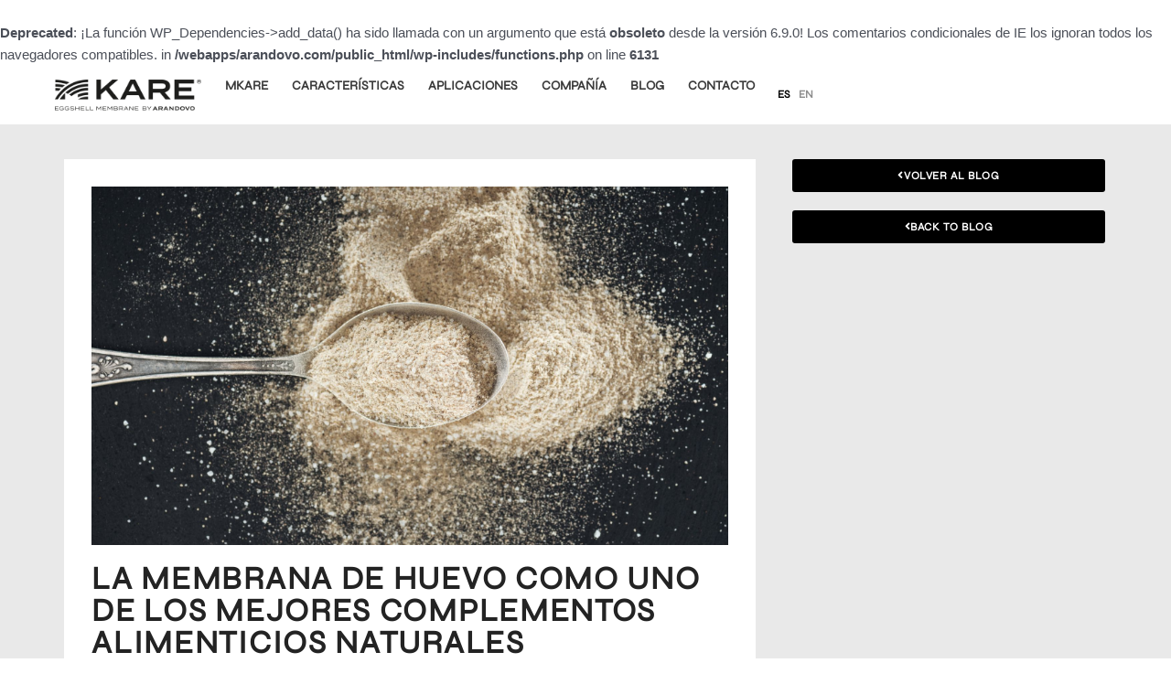

--- FILE ---
content_type: text/css
request_url: https://www.arandovo.com/wp-content/uploads/elementor/css/post-6.css?ver=1753099927
body_size: 1903
content:
.elementor-kit-6{--e-global-color-primary:#6EC1E4;--e-global-color-secondary:#54595F;--e-global-color-text:#7A7A7A;--e-global-color-accent:#61CE70;--e-global-typography-primary-font-family:"Space Grotesk";--e-global-typography-primary-font-weight:600;--e-global-typography-secondary-font-family:"Space Grotesk";--e-global-typography-secondary-font-weight:400;--e-global-typography-text-font-family:"Space Grotesk";--e-global-typography-text-font-weight:400;--e-global-typography-accent-font-family:"Space Grotesk";--e-global-typography-accent-font-weight:500;}.elementor-kit-6 e-page-transition{background-color:#FFBC7D;}.elementor-kit-6 h1{font-family:"Syne", Sans-serif;font-weight:bold;}.elementor-kit-6 h2{font-family:"Syne", Sans-serif;font-weight:bold;}.elementor-kit-6 h3{font-family:"Syne", Sans-serif;font-weight:bold;}.elementor-kit-6 h4{font-family:"Syne", Sans-serif;font-weight:bold;}.elementor-kit-6 h5{font-family:"Syne", Sans-serif;font-weight:bold;}.elementor-kit-6 h6{font-family:"Syne", Sans-serif;font-weight:bold;}.elementor-section.elementor-section-boxed > .elementor-container{max-width:1140px;}.e-con{--container-max-width:1140px;}.elementor-widget:not(:last-child){margin-block-end:20px;}.elementor-element{--widgets-spacing:20px 20px;--widgets-spacing-row:20px;--widgets-spacing-column:20px;}{}h1.entry-title{display:var(--page-title-display);}@media(max-width:1024px){.elementor-section.elementor-section-boxed > .elementor-container{max-width:1024px;}.e-con{--container-max-width:1024px;}}@media(max-width:767px){.elementor-section.elementor-section-boxed > .elementor-container{max-width:767px;}.e-con{--container-max-width:767px;}}/* Start Custom Fonts CSS */@font-face {
	font-family: 'Space Grotesk';
	font-display: auto;
	src: url('https://www.arandovo.com/wp-content/uploads/2025/07/SpaceGrotesk-VariableFont_wght.ttf') format('truetype');
}
/* End Custom Fonts CSS */

--- FILE ---
content_type: text/css
request_url: https://www.arandovo.com/wp-content/uploads/elementor/css/post-10443.css?ver=1753099928
body_size: 25155
content:
.elementor-10443 .elementor-element.elementor-element-5d38fa1:not(.elementor-motion-effects-element-type-background), .elementor-10443 .elementor-element.elementor-element-5d38fa1 > .elementor-motion-effects-container > .elementor-motion-effects-layer{background-color:#FFFFFF;}.elementor-10443 .elementor-element.elementor-element-5d38fa1{transition:background 0.3s, border 0.3s, border-radius 0.3s, box-shadow 0.3s;margin-top:0px;margin-bottom:0px;padding:15px 60px 15px 60px;z-index:9999;}.elementor-10443 .elementor-element.elementor-element-5d38fa1 > .elementor-background-overlay{transition:background 0.3s, border-radius 0.3s, opacity 0.3s;}.elementor-bc-flex-widget .elementor-10443 .elementor-element.elementor-element-ec2c963.elementor-column .elementor-widget-wrap{align-items:center;}.elementor-10443 .elementor-element.elementor-element-ec2c963.elementor-column.elementor-element[data-element_type="column"] > .elementor-widget-wrap.elementor-element-populated{align-content:center;align-items:center;}.elementor-10443 .elementor-element.elementor-element-ec2c963 > .elementor-element-populated{margin:0px 0px 0px 0px;--e-column-margin-right:0px;--e-column-margin-left:0px;padding:0px 0px 0px 0px;}.elementor-widget-image .widget-image-caption{color:var( --e-global-color-text );font-family:var( --e-global-typography-text-font-family ), Sans-serif;font-weight:var( --e-global-typography-text-font-weight );}.elementor-10443 .elementor-element.elementor-element-568eabc{width:auto;max-width:auto;text-align:left;}.elementor-10443 .elementor-element.elementor-element-568eabc img{width:160px;}.elementor-bc-flex-widget .elementor-10443 .elementor-element.elementor-element-0464617.elementor-column .elementor-widget-wrap{align-items:center;}.elementor-10443 .elementor-element.elementor-element-0464617.elementor-column.elementor-element[data-element_type="column"] > .elementor-widget-wrap.elementor-element-populated{align-content:center;align-items:center;}.elementor-10443 .elementor-element.elementor-element-0464617.elementor-column > .elementor-widget-wrap{justify-content:flex-end;}.elementor-10443 .elementor-element.elementor-element-0464617 > .elementor-element-populated{margin:0px 0px 0px 0px;--e-column-margin-right:0px;--e-column-margin-left:0px;padding:0px 0px 0px 0px;}.elementor-widget-nav-menu .elementor-nav-menu .elementor-item{font-family:var( --e-global-typography-primary-font-family ), Sans-serif;font-weight:var( --e-global-typography-primary-font-weight );}.elementor-widget-nav-menu .elementor-nav-menu--main .elementor-item{color:var( --e-global-color-text );fill:var( --e-global-color-text );}.elementor-widget-nav-menu .elementor-nav-menu--main .elementor-item:hover,
					.elementor-widget-nav-menu .elementor-nav-menu--main .elementor-item.elementor-item-active,
					.elementor-widget-nav-menu .elementor-nav-menu--main .elementor-item.highlighted,
					.elementor-widget-nav-menu .elementor-nav-menu--main .elementor-item:focus{color:var( --e-global-color-accent );fill:var( --e-global-color-accent );}.elementor-widget-nav-menu .elementor-nav-menu--main:not(.e--pointer-framed) .elementor-item:before,
					.elementor-widget-nav-menu .elementor-nav-menu--main:not(.e--pointer-framed) .elementor-item:after{background-color:var( --e-global-color-accent );}.elementor-widget-nav-menu .e--pointer-framed .elementor-item:before,
					.elementor-widget-nav-menu .e--pointer-framed .elementor-item:after{border-color:var( --e-global-color-accent );}.elementor-widget-nav-menu{--e-nav-menu-divider-color:var( --e-global-color-text );}.elementor-widget-nav-menu .elementor-nav-menu--dropdown .elementor-item, .elementor-widget-nav-menu .elementor-nav-menu--dropdown  .elementor-sub-item{font-family:var( --e-global-typography-accent-font-family ), Sans-serif;font-weight:var( --e-global-typography-accent-font-weight );}.elementor-10443 .elementor-element.elementor-element-d35255c{width:auto;max-width:auto;--e-nav-menu-horizontal-menu-item-margin:calc( 26px / 2 );}.elementor-10443 .elementor-element.elementor-element-d35255c .elementor-menu-toggle{margin-left:auto;}.elementor-10443 .elementor-element.elementor-element-d35255c .elementor-nav-menu .elementor-item{font-family:"Syne", Sans-serif;font-size:14px;font-weight:bold;text-transform:uppercase;line-height:1em;}.elementor-10443 .elementor-element.elementor-element-d35255c .elementor-nav-menu--main .elementor-item{color:var( --e-global-color-astglobalcolor1 );fill:var( --e-global-color-astglobalcolor1 );padding-left:0px;padding-right:0px;padding-top:0px;padding-bottom:0px;}.elementor-10443 .elementor-element.elementor-element-d35255c .elementor-nav-menu--main .elementor-item:hover,
					.elementor-10443 .elementor-element.elementor-element-d35255c .elementor-nav-menu--main .elementor-item.elementor-item-active,
					.elementor-10443 .elementor-element.elementor-element-d35255c .elementor-nav-menu--main .elementor-item.highlighted,
					.elementor-10443 .elementor-element.elementor-element-d35255c .elementor-nav-menu--main .elementor-item:focus{color:var( --e-global-color-text );fill:var( --e-global-color-text );}.elementor-10443 .elementor-element.elementor-element-d35255c .elementor-nav-menu--main:not(.elementor-nav-menu--layout-horizontal) .elementor-nav-menu > li:not(:last-child){margin-bottom:26px;}.elementor-widget-polylang-language-switcher .cpel-switcher__lang a{font-family:var( --e-global-typography-primary-font-family ), Sans-serif;font-weight:var( --e-global-typography-primary-font-weight );color:var( --e-global-color-text );}.elementor-widget-polylang-language-switcher .cpel-switcher__icon{color:var( --e-global-color-text );}.elementor-widget-polylang-language-switcher .cpel-switcher__lang a:hover, .elementor-widget-polylang-language-switcher .cpel-switcher__lang a:focus{font-family:var( --e-global-typography-primary-font-family ), Sans-serif;font-weight:var( --e-global-typography-primary-font-weight );color:var( --e-global-color-accent );}.elementor-widget-polylang-language-switcher .cpel-switcher__lang.cpel-switcher__lang--active a{font-family:var( --e-global-typography-primary-font-family ), Sans-serif;font-weight:var( --e-global-typography-primary-font-weight );}.elementor-10443 .elementor-element.elementor-element-16eabbe{width:auto;max-width:auto;align-self:center;}.elementor-10443 .elementor-element.elementor-element-16eabbe > .elementor-widget-container{margin:-6px 0px 0px 20px;}.elementor-10443 .elementor-element.elementor-element-16eabbe .cpel-switcher__lang a{font-family:"Syne", Sans-serif;font-size:12px;font-weight:bold;color:#8D8D8D;padding-left:0px;padding-right:0px;}.elementor-10443 .elementor-element.elementor-element-16eabbe .cpel-switcher__icon{color:#8D8D8D;}.elementor-10443 .elementor-element.elementor-element-16eabbe .cpel-switcher__lang--active a{color:#000000;}.elementor-10443 .elementor-element.elementor-element-16eabbe .cpel-switcher__nav{--cpel-switcher-space:5px;}.elementor-10443 .elementor-element.elementor-element-16eabbe .cpel-switcher__code{padding-left:5px;}.elementor-10443 .elementor-element.elementor-element-9c7a952{--display:flex;--flex-direction:row;--container-widget-width:calc( ( 1 - var( --container-widget-flex-grow ) ) * 100% );--container-widget-height:100%;--container-widget-flex-grow:1;--container-widget-align-self:stretch;--flex-wrap-mobile:wrap;--align-items:stretch;--gap:10px 10px;--row-gap:10px;--column-gap:10px;--margin-top:0px;--margin-bottom:0px;--margin-left:0px;--margin-right:0px;--padding-top:15px;--padding-bottom:15px;--padding-left:60px;--padding-right:60px;--z-index:9999;}.elementor-10443 .elementor-element.elementor-element-9c7a952:not(.elementor-motion-effects-element-type-background), .elementor-10443 .elementor-element.elementor-element-9c7a952 > .elementor-motion-effects-container > .elementor-motion-effects-layer{background-color:#FFFFFF;}.elementor-10443 .elementor-element.elementor-element-7168a04{--display:flex;--justify-content:center;--margin-top:0px;--margin-bottom:0px;--margin-left:0px;--margin-right:0px;--padding-top:0px;--padding-bottom:0px;--padding-left:0px;--padding-right:0px;}.elementor-10443 .elementor-element.elementor-element-75e5693{width:auto;max-width:auto;text-align:left;}.elementor-10443 .elementor-element.elementor-element-75e5693 img{width:160px;}.elementor-10443 .elementor-element.elementor-element-af1f215{--display:flex;--flex-direction:row;--container-widget-width:calc( ( 1 - var( --container-widget-flex-grow ) ) * 100% );--container-widget-height:100%;--container-widget-flex-grow:1;--container-widget-align-self:stretch;--flex-wrap-mobile:wrap;--justify-content:flex-end;--align-items:center;--margin-top:0px;--margin-bottom:0px;--margin-left:0px;--margin-right:0px;--padding-top:0px;--padding-bottom:0px;--padding-left:0px;--padding-right:0px;}.elementor-10443 .elementor-element.elementor-element-0c950da{width:auto;max-width:auto;--e-nav-menu-horizontal-menu-item-margin:calc( 26px / 2 );}.elementor-10443 .elementor-element.elementor-element-0c950da .elementor-menu-toggle{margin-left:auto;background-color:#FFFFFF;}.elementor-10443 .elementor-element.elementor-element-0c950da .elementor-nav-menu .elementor-item{font-family:"Syne", Sans-serif;font-size:14px;font-weight:bold;text-transform:uppercase;line-height:1em;}.elementor-10443 .elementor-element.elementor-element-0c950da .elementor-nav-menu--main .elementor-item{color:var( --e-global-color-astglobalcolor1 );fill:var( --e-global-color-astglobalcolor1 );padding-left:0px;padding-right:0px;padding-top:0px;padding-bottom:0px;}.elementor-10443 .elementor-element.elementor-element-0c950da .elementor-nav-menu--main .elementor-item:hover,
					.elementor-10443 .elementor-element.elementor-element-0c950da .elementor-nav-menu--main .elementor-item.elementor-item-active,
					.elementor-10443 .elementor-element.elementor-element-0c950da .elementor-nav-menu--main .elementor-item.highlighted,
					.elementor-10443 .elementor-element.elementor-element-0c950da .elementor-nav-menu--main .elementor-item:focus{color:var( --e-global-color-text );fill:var( --e-global-color-text );}.elementor-10443 .elementor-element.elementor-element-0c950da .elementor-nav-menu--main:not(.elementor-nav-menu--layout-horizontal) .elementor-nav-menu > li:not(:last-child){margin-bottom:26px;}.elementor-10443 .elementor-element.elementor-element-2b90111{width:auto;max-width:auto;align-self:center;}.elementor-10443 .elementor-element.elementor-element-2b90111 > .elementor-widget-container{margin:-6px 0px 0px 20px;}.elementor-10443 .elementor-element.elementor-element-2b90111 .cpel-switcher__lang a{font-family:"Syne", Sans-serif;font-size:12px;font-weight:bold;color:#8D8D8D;padding-left:0px;padding-right:0px;}.elementor-10443 .elementor-element.elementor-element-2b90111 .cpel-switcher__icon{color:#8D8D8D;}.elementor-10443 .elementor-element.elementor-element-2b90111 .cpel-switcher__lang--active a{color:#000000;}.elementor-10443 .elementor-element.elementor-element-2b90111 .cpel-switcher__nav{--cpel-switcher-space:5px;}.elementor-10443 .elementor-element.elementor-element-2b90111 .cpel-switcher__code{padding-left:5px;}.elementor-10443 .elementor-element.elementor-element-3554e80:not(.elementor-motion-effects-element-type-background), .elementor-10443 .elementor-element.elementor-element-3554e80 > .elementor-motion-effects-container > .elementor-motion-effects-layer{background-color:#FFFFFF;}.elementor-10443 .elementor-element.elementor-element-3554e80{transition:background 0.3s, border 0.3s, border-radius 0.3s, box-shadow 0.3s;margin-top:0px;margin-bottom:0px;padding:15px 60px 15px 60px;z-index:9999;}.elementor-10443 .elementor-element.elementor-element-3554e80 > .elementor-background-overlay{transition:background 0.3s, border-radius 0.3s, opacity 0.3s;}.elementor-bc-flex-widget .elementor-10443 .elementor-element.elementor-element-9c7facc.elementor-column .elementor-widget-wrap{align-items:center;}.elementor-10443 .elementor-element.elementor-element-9c7facc.elementor-column.elementor-element[data-element_type="column"] > .elementor-widget-wrap.elementor-element-populated{align-content:center;align-items:center;}.elementor-10443 .elementor-element.elementor-element-9c7facc > .elementor-element-populated{margin:0px 0px 0px 0px;--e-column-margin-right:0px;--e-column-margin-left:0px;padding:0px 0px 0px 0px;}.elementor-10443 .elementor-element.elementor-element-7c05fab{width:auto;max-width:auto;text-align:left;}.elementor-10443 .elementor-element.elementor-element-7c05fab img{width:160px;}.elementor-bc-flex-widget .elementor-10443 .elementor-element.elementor-element-abbde17.elementor-column .elementor-widget-wrap{align-items:center;}.elementor-10443 .elementor-element.elementor-element-abbde17.elementor-column.elementor-element[data-element_type="column"] > .elementor-widget-wrap.elementor-element-populated{align-content:center;align-items:center;}.elementor-10443 .elementor-element.elementor-element-abbde17.elementor-column > .elementor-widget-wrap{justify-content:flex-end;}.elementor-10443 .elementor-element.elementor-element-abbde17 > .elementor-element-populated{margin:0px 0px 0px 0px;--e-column-margin-right:0px;--e-column-margin-left:0px;padding:0px 0px 0px 0px;}.elementor-10443 .elementor-element.elementor-element-8759595{width:auto;max-width:auto;align-self:center;}.elementor-10443 .elementor-element.elementor-element-8759595 > .elementor-widget-container{margin:0px 20px 0px 0px;}.elementor-10443 .elementor-element.elementor-element-8759595 .cpel-switcher__lang a{font-family:"Geogrotesque", Sans-serif;font-size:12px;font-weight:600;color:#8D8D8D;padding-left:0px;padding-right:0px;}.elementor-10443 .elementor-element.elementor-element-8759595 .cpel-switcher__icon{color:#8D8D8D;}.elementor-10443 .elementor-element.elementor-element-8759595 .cpel-switcher__lang--active a{color:#000000;}.elementor-10443 .elementor-element.elementor-element-8759595 .cpel-switcher__nav{--cpel-switcher-space:5px;}.elementor-10443 .elementor-element.elementor-element-8759595 .cpel-switcher__code{padding-left:5px;}.elementor-10443 .elementor-element.elementor-element-6b92b05{width:auto;max-width:auto;--nav-menu-icon-size:30px;}.elementor-10443 .elementor-element.elementor-element-6b92b05 .elementor-menu-toggle{margin-left:auto;background-color:#FFFFFF00;}.elementor-10443 .elementor-element.elementor-element-6b92b05 .elementor-nav-menu--dropdown a, .elementor-10443 .elementor-element.elementor-element-6b92b05 .elementor-menu-toggle{color:#000000;fill:#000000;}.elementor-10443 .elementor-element.elementor-element-6b92b05 .elementor-nav-menu--dropdown{background-color:#FFFFFF;}.elementor-10443 .elementor-element.elementor-element-6b92b05 .elementor-nav-menu--dropdown a:hover,
					.elementor-10443 .elementor-element.elementor-element-6b92b05 .elementor-nav-menu--dropdown a:focus,
					.elementor-10443 .elementor-element.elementor-element-6b92b05 .elementor-nav-menu--dropdown a.elementor-item-active,
					.elementor-10443 .elementor-element.elementor-element-6b92b05 .elementor-nav-menu--dropdown a.highlighted,
					.elementor-10443 .elementor-element.elementor-element-6b92b05 .elementor-menu-toggle:hover,
					.elementor-10443 .elementor-element.elementor-element-6b92b05 .elementor-menu-toggle:focus{color:#FFFFFF;}.elementor-10443 .elementor-element.elementor-element-6b92b05 .elementor-nav-menu--dropdown a:hover,
					.elementor-10443 .elementor-element.elementor-element-6b92b05 .elementor-nav-menu--dropdown a:focus,
					.elementor-10443 .elementor-element.elementor-element-6b92b05 .elementor-nav-menu--dropdown a.elementor-item-active,
					.elementor-10443 .elementor-element.elementor-element-6b92b05 .elementor-nav-menu--dropdown a.highlighted{background-color:#000000;}.elementor-10443 .elementor-element.elementor-element-6b92b05 .elementor-nav-menu--dropdown a.elementor-item-active{color:#000000;}.elementor-10443 .elementor-element.elementor-element-6b92b05 .elementor-nav-menu--dropdown .elementor-item, .elementor-10443 .elementor-element.elementor-element-6b92b05 .elementor-nav-menu--dropdown  .elementor-sub-item{font-family:"Syne", Sans-serif;font-size:12px;font-weight:normal;text-transform:uppercase;}.elementor-10443 .elementor-element.elementor-element-6b92b05 .elementor-nav-menu--dropdown a{padding-top:10px;padding-bottom:10px;}.elementor-10443 .elementor-element.elementor-element-6b92b05 .elementor-nav-menu--dropdown li:not(:last-child){border-style:solid;border-color:#E9E9E9;border-bottom-width:1px;}.elementor-10443 .elementor-element.elementor-element-6b92b05 div.elementor-menu-toggle{color:#000000;}.elementor-10443 .elementor-element.elementor-element-6b92b05 div.elementor-menu-toggle svg{fill:#000000;}.elementor-10443 .elementor-element.elementor-element-6b92b05 div.elementor-menu-toggle:hover, .elementor-10443 .elementor-element.elementor-element-6b92b05 div.elementor-menu-toggle:focus{color:#000000;}.elementor-10443 .elementor-element.elementor-element-6b92b05 div.elementor-menu-toggle:hover svg, .elementor-10443 .elementor-element.elementor-element-6b92b05 div.elementor-menu-toggle:focus svg{fill:#000000;}.elementor-10443 .elementor-element.elementor-element-892be83{width:auto;max-width:auto;--nav-menu-icon-size:30px;}.elementor-10443 .elementor-element.elementor-element-892be83 .elementor-menu-toggle{margin-left:auto;background-color:#FFFFFF00;}.elementor-10443 .elementor-element.elementor-element-892be83 .elementor-nav-menu--dropdown a, .elementor-10443 .elementor-element.elementor-element-892be83 .elementor-menu-toggle{color:#000000;fill:#000000;}.elementor-10443 .elementor-element.elementor-element-892be83 .elementor-nav-menu--dropdown{background-color:#FFFFFF;}.elementor-10443 .elementor-element.elementor-element-892be83 .elementor-nav-menu--dropdown a:hover,
					.elementor-10443 .elementor-element.elementor-element-892be83 .elementor-nav-menu--dropdown a:focus,
					.elementor-10443 .elementor-element.elementor-element-892be83 .elementor-nav-menu--dropdown a.elementor-item-active,
					.elementor-10443 .elementor-element.elementor-element-892be83 .elementor-nav-menu--dropdown a.highlighted,
					.elementor-10443 .elementor-element.elementor-element-892be83 .elementor-menu-toggle:hover,
					.elementor-10443 .elementor-element.elementor-element-892be83 .elementor-menu-toggle:focus{color:#FFFFFF;}.elementor-10443 .elementor-element.elementor-element-892be83 .elementor-nav-menu--dropdown a:hover,
					.elementor-10443 .elementor-element.elementor-element-892be83 .elementor-nav-menu--dropdown a:focus,
					.elementor-10443 .elementor-element.elementor-element-892be83 .elementor-nav-menu--dropdown a.elementor-item-active,
					.elementor-10443 .elementor-element.elementor-element-892be83 .elementor-nav-menu--dropdown a.highlighted{background-color:#000000;}.elementor-10443 .elementor-element.elementor-element-892be83 .elementor-nav-menu--dropdown a.elementor-item-active{color:#000000;}.elementor-10443 .elementor-element.elementor-element-892be83 .elementor-nav-menu--dropdown .elementor-item, .elementor-10443 .elementor-element.elementor-element-892be83 .elementor-nav-menu--dropdown  .elementor-sub-item{font-family:"Syne", Sans-serif;font-size:12px;font-weight:normal;text-transform:uppercase;}.elementor-10443 .elementor-element.elementor-element-892be83 .elementor-nav-menu--dropdown a{padding-top:10px;padding-bottom:10px;}.elementor-10443 .elementor-element.elementor-element-892be83 .elementor-nav-menu--dropdown li:not(:last-child){border-style:solid;border-color:#E9E9E9;border-bottom-width:1px;}.elementor-10443 .elementor-element.elementor-element-892be83 div.elementor-menu-toggle{color:#000000;}.elementor-10443 .elementor-element.elementor-element-892be83 div.elementor-menu-toggle svg{fill:#000000;}.elementor-10443 .elementor-element.elementor-element-892be83 div.elementor-menu-toggle:hover, .elementor-10443 .elementor-element.elementor-element-892be83 div.elementor-menu-toggle:focus{color:#000000;}.elementor-10443 .elementor-element.elementor-element-892be83 div.elementor-menu-toggle:hover svg, .elementor-10443 .elementor-element.elementor-element-892be83 div.elementor-menu-toggle:focus svg{fill:#000000;}.elementor-theme-builder-content-area{height:400px;}.elementor-location-header:before, .elementor-location-footer:before{content:"";display:table;clear:both;}@media(min-width:768px){.elementor-10443 .elementor-element.elementor-element-ec2c963{width:16%;}.elementor-10443 .elementor-element.elementor-element-0464617{width:84%;}.elementor-10443 .elementor-element.elementor-element-7168a04{--width:16%;}.elementor-10443 .elementor-element.elementor-element-af1f215{--width:84%;}.elementor-10443 .elementor-element.elementor-element-9c7facc{width:15.971%;}.elementor-10443 .elementor-element.elementor-element-abbde17{width:84.029%;}}@media(max-width:1024px){.elementor-10443 .elementor-element.elementor-element-5d38fa1{padding:15px 30px 15px 30px;}.elementor-10443 .elementor-element.elementor-element-16eabbe > .elementor-widget-container{margin:0px 0px 0px 20px;}.elementor-10443 .elementor-element.elementor-element-9c7a952{--padding-top:15px;--padding-bottom:15px;--padding-left:30px;--padding-right:30px;}.elementor-10443 .elementor-element.elementor-element-2b90111 > .elementor-widget-container{margin:0px 0px 0px 20px;}.elementor-10443 .elementor-element.elementor-element-3554e80{padding:15px 30px 6px 30px;}}@media(max-width:767px){.elementor-10443 .elementor-element.elementor-element-5d38fa1{padding:6px 20px 6px 20px;}.elementor-10443 .elementor-element.elementor-element-ec2c963{width:60%;}.elementor-10443 .elementor-element.elementor-element-568eabc img{width:150px;}.elementor-10443 .elementor-element.elementor-element-0464617{width:40%;}.elementor-10443 .elementor-element.elementor-element-9c7a952{--justify-content:space-between;--align-items:center;--container-widget-width:calc( ( 1 - var( --container-widget-flex-grow ) ) * 100% );--margin-top:0px;--margin-bottom:0px;--margin-left:0px;--margin-right:0px;--padding-top:6px;--padding-bottom:6px;--padding-left:20px;--padding-right:20px;}.elementor-10443 .elementor-element.elementor-element-7168a04{--width:50%;}.elementor-10443 .elementor-element.elementor-element-75e5693 img{width:150px;}.elementor-10443 .elementor-element.elementor-element-af1f215{--width:46%;--justify-content:flex-end;--gap:0px 0px;--row-gap:0px;--column-gap:0px;}.elementor-10443 .elementor-element.elementor-element-0c950da .elementor-nav-menu--main > .elementor-nav-menu > li > .elementor-nav-menu--dropdown, .elementor-10443 .elementor-element.elementor-element-0c950da .elementor-nav-menu__container.elementor-nav-menu--dropdown{margin-top:5px !important;}.elementor-10443 .elementor-element.elementor-element-2b90111 > .elementor-widget-container{margin:0px 20px 0px 0px;padding:0px 0px 0px 0px;}.elementor-10443 .elementor-element.elementor-element-2b90111.elementor-element{--order:-99999 /* order start hack */;}.elementor-10443 .elementor-element.elementor-element-3554e80{padding:6px 20px 6px 20px;}.elementor-10443 .elementor-element.elementor-element-9c7facc{width:50%;}.elementor-10443 .elementor-element.elementor-element-7c05fab img{width:150px;}.elementor-10443 .elementor-element.elementor-element-abbde17{width:50%;}.elementor-10443 .elementor-element.elementor-element-6b92b05 .elementor-nav-menu--dropdown .elementor-item, .elementor-10443 .elementor-element.elementor-element-6b92b05 .elementor-nav-menu--dropdown  .elementor-sub-item{font-size:15px;letter-spacing:1.6px;}.elementor-10443 .elementor-element.elementor-element-6b92b05 .elementor-nav-menu--dropdown a{padding-top:15px;padding-bottom:15px;}.elementor-10443 .elementor-element.elementor-element-6b92b05 .elementor-nav-menu--main > .elementor-nav-menu > li > .elementor-nav-menu--dropdown, .elementor-10443 .elementor-element.elementor-element-6b92b05 .elementor-nav-menu__container.elementor-nav-menu--dropdown{margin-top:6px !important;}.elementor-10443 .elementor-element.elementor-element-892be83 .elementor-nav-menu--dropdown .elementor-item, .elementor-10443 .elementor-element.elementor-element-892be83 .elementor-nav-menu--dropdown  .elementor-sub-item{font-size:15px;letter-spacing:1.6px;}.elementor-10443 .elementor-element.elementor-element-892be83 .elementor-nav-menu--dropdown a{padding-top:15px;padding-bottom:15px;}.elementor-10443 .elementor-element.elementor-element-892be83 .elementor-nav-menu--main > .elementor-nav-menu > li > .elementor-nav-menu--dropdown, .elementor-10443 .elementor-element.elementor-element-892be83 .elementor-nav-menu__container.elementor-nav-menu--dropdown{margin-top:6px !important;}}/* Start custom CSS for section, class: .elementor-element-3554e80 */.elementor-10443 .elementor-element.elementor-element-3554e80.elementor-sticky--effects{ background-color: rgba(255,255,255,1) !important } 

 .elementor-10443 .elementor-element.elementor-element-3554e80{ transition: background-color 0.5s ease !important; }

 .elementor-10443 .elementor-element.elementor-element-3554e80 > .elementor-container{ transition: min-height 0.5s ease !important; }/* End custom CSS */

--- FILE ---
content_type: text/css
request_url: https://www.arandovo.com/wp-content/uploads/elementor/css/post-2468.css?ver=1753099928
body_size: 9023
content:
.elementor-2468 .elementor-element.elementor-element-4055346:not(.elementor-motion-effects-element-type-background), .elementor-2468 .elementor-element.elementor-element-4055346 > .elementor-motion-effects-container > .elementor-motion-effects-layer{background-color:#000000;}.elementor-2468 .elementor-element.elementor-element-4055346{transition:background 0.3s, border 0.3s, border-radius 0.3s, box-shadow 0.3s;margin-top:0%;margin-bottom:0%;padding:2% 10% 2% 10%;}.elementor-2468 .elementor-element.elementor-element-4055346 > .elementor-background-overlay{transition:background 0.3s, border-radius 0.3s, opacity 0.3s;}.elementor-bc-flex-widget .elementor-2468 .elementor-element.elementor-element-14e6345.elementor-column .elementor-widget-wrap{align-items:center;}.elementor-2468 .elementor-element.elementor-element-14e6345.elementor-column.elementor-element[data-element_type="column"] > .elementor-widget-wrap.elementor-element-populated{align-content:center;align-items:center;}.elementor-2468 .elementor-element.elementor-element-14e6345.elementor-column > .elementor-widget-wrap{justify-content:flex-start;}.elementor-widget-image .widget-image-caption{color:var( --e-global-color-text );font-family:var( --e-global-typography-text-font-family ), Sans-serif;font-weight:var( --e-global-typography-text-font-weight );}.elementor-2468 .elementor-element.elementor-element-200cdc7{text-align:center;}.elementor-2468 .elementor-element.elementor-element-200cdc7 img{width:200px;}.elementor-bc-flex-widget .elementor-2468 .elementor-element.elementor-element-30cb28c.elementor-column .elementor-widget-wrap{align-items:center;}.elementor-2468 .elementor-element.elementor-element-30cb28c.elementor-column.elementor-element[data-element_type="column"] > .elementor-widget-wrap.elementor-element-populated{align-content:center;align-items:center;}.elementor-2468 .elementor-element.elementor-element-f2eca6a{--grid-template-columns:repeat(0, auto);--icon-size:16px;--grid-column-gap:22px;--grid-row-gap:0px;}.elementor-2468 .elementor-element.elementor-element-f2eca6a .elementor-widget-container{text-align:center;}.elementor-2468 .elementor-element.elementor-element-f2eca6a .elementor-social-icon{background-color:rgba(255,255,255,0);--icon-padding:0em;}.elementor-2468 .elementor-element.elementor-element-f2eca6a .elementor-social-icon i{color:rgba(255,255,255,0.32);}.elementor-2468 .elementor-element.elementor-element-f2eca6a .elementor-social-icon svg{fill:rgba(255,255,255,0.32);}.elementor-2468 .elementor-element.elementor-element-f2eca6a .elementor-social-icon:hover{background-color:rgba(255,255,255,0);}.elementor-2468 .elementor-element.elementor-element-f2eca6a .elementor-social-icon:hover i{color:#A1112C;}.elementor-2468 .elementor-element.elementor-element-f2eca6a .elementor-social-icon:hover svg{fill:#A1112C;}.elementor-bc-flex-widget .elementor-2468 .elementor-element.elementor-element-e179358.elementor-column .elementor-widget-wrap{align-items:center;}.elementor-2468 .elementor-element.elementor-element-e179358.elementor-column.elementor-element[data-element_type="column"] > .elementor-widget-wrap.elementor-element-populated{align-content:center;align-items:center;}.elementor-2468 .elementor-element.elementor-element-e179358.elementor-column > .elementor-widget-wrap{justify-content:flex-end;}.elementor-2468 .elementor-element.elementor-element-cfbb99c{text-align:center;}.elementor-2468 .elementor-element.elementor-element-cfbb99c img{width:150px;}.elementor-2468 .elementor-element.elementor-element-96e6a73 > .elementor-container > .elementor-column > .elementor-widget-wrap{align-content:center;align-items:center;}.elementor-2468 .elementor-element.elementor-element-96e6a73:not(.elementor-motion-effects-element-type-background), .elementor-2468 .elementor-element.elementor-element-96e6a73 > .elementor-motion-effects-container > .elementor-motion-effects-layer{background-color:#2d2d2d;}.elementor-2468 .elementor-element.elementor-element-96e6a73{transition:background 0.3s, border 0.3s, border-radius 0.3s, box-shadow 0.3s;margin-top:0%;margin-bottom:0%;padding:1% 0% 1% 0%;}.elementor-2468 .elementor-element.elementor-element-96e6a73 > .elementor-background-overlay{transition:background 0.3s, border-radius 0.3s, opacity 0.3s;}.elementor-widget-icon-list .elementor-icon-list-item:not(:last-child):after{border-color:var( --e-global-color-text );}.elementor-widget-icon-list .elementor-icon-list-icon i{color:var( --e-global-color-primary );}.elementor-widget-icon-list .elementor-icon-list-icon svg{fill:var( --e-global-color-primary );}.elementor-widget-icon-list .elementor-icon-list-item > .elementor-icon-list-text, .elementor-widget-icon-list .elementor-icon-list-item > a{font-family:var( --e-global-typography-text-font-family ), Sans-serif;font-weight:var( --e-global-typography-text-font-weight );}.elementor-widget-icon-list .elementor-icon-list-text{color:var( --e-global-color-secondary );}.elementor-2468 .elementor-element.elementor-element-213447b .elementor-icon-list-item:not(:last-child):after{content:"";border-color:#000000;}.elementor-2468 .elementor-element.elementor-element-213447b .elementor-icon-list-items:not(.elementor-inline-items) .elementor-icon-list-item:not(:last-child):after{border-top-style:solid;border-top-width:1px;}.elementor-2468 .elementor-element.elementor-element-213447b .elementor-icon-list-items.elementor-inline-items .elementor-icon-list-item:not(:last-child):after{border-left-style:solid;}.elementor-2468 .elementor-element.elementor-element-213447b .elementor-inline-items .elementor-icon-list-item:not(:last-child):after{border-left-width:1px;}.elementor-2468 .elementor-element.elementor-element-213447b .elementor-icon-list-icon i{transition:color 0.3s;}.elementor-2468 .elementor-element.elementor-element-213447b .elementor-icon-list-icon svg{transition:fill 0.3s;}.elementor-2468 .elementor-element.elementor-element-213447b{--e-icon-list-icon-size:14px;--icon-vertical-offset:0px;}.elementor-2468 .elementor-element.elementor-element-213447b .elementor-icon-list-item > .elementor-icon-list-text, .elementor-2468 .elementor-element.elementor-element-213447b .elementor-icon-list-item > a{font-family:"Space Grotesk", Sans-serif;font-size:13px;font-weight:400;letter-spacing:1px;}.elementor-2468 .elementor-element.elementor-element-213447b .elementor-icon-list-text{color:#E0E0E0;transition:color 0.3s;}.elementor-theme-builder-content-area{height:400px;}.elementor-location-header:before, .elementor-location-footer:before{content:"";display:table;clear:both;}@media(max-width:1024px){.elementor-2468 .elementor-element.elementor-element-96e6a73{padding:10px 20px 10px 20px;}}@media(min-width:768px){.elementor-2468 .elementor-element.elementor-element-14e6345{width:40%;}.elementor-2468 .elementor-element.elementor-element-30cb28c{width:20%;}.elementor-2468 .elementor-element.elementor-element-e179358{width:39.332%;}}@media(max-width:1024px) and (min-width:768px){.elementor-2468 .elementor-element.elementor-element-14e6345{width:40%;}.elementor-2468 .elementor-element.elementor-element-30cb28c{width:20%;}.elementor-2468 .elementor-element.elementor-element-e179358{width:40%;}}@media(max-width:767px){.elementor-2468 .elementor-element.elementor-element-4055346{padding:5% 5% 5% 5%;}.elementor-2468 .elementor-element.elementor-element-14e6345{width:100%;}.elementor-bc-flex-widget .elementor-2468 .elementor-element.elementor-element-14e6345.elementor-column .elementor-widget-wrap{align-items:center;}.elementor-2468 .elementor-element.elementor-element-14e6345.elementor-column.elementor-element[data-element_type="column"] > .elementor-widget-wrap.elementor-element-populated{align-content:center;align-items:center;}.elementor-2468 .elementor-element.elementor-element-14e6345.elementor-column > .elementor-widget-wrap{justify-content:center;}.elementor-2468 .elementor-element.elementor-element-14e6345 > .elementor-element-populated{margin:0px 0px 0px 0px;--e-column-margin-right:0px;--e-column-margin-left:0px;padding:0px 0px 0px 0px;}.elementor-2468 .elementor-element.elementor-element-200cdc7 > .elementor-widget-container{margin:0px 0px 0px 0px;padding:0px 0px 0px 0px;}.elementor-2468 .elementor-element.elementor-element-200cdc7{text-align:center;}.elementor-2468 .elementor-element.elementor-element-200cdc7 img{width:200px;}.elementor-2468 .elementor-element.elementor-element-30cb28c{width:100%;}.elementor-2468 .elementor-element.elementor-element-f2eca6a .elementor-widget-container{text-align:center;}.elementor-2468 .elementor-element.elementor-element-f2eca6a > .elementor-widget-container{padding:20px 0px 20px 0px;}.elementor-2468 .elementor-element.elementor-element-f2eca6a{--icon-size:20px;}.elementor-2468 .elementor-element.elementor-element-e179358{width:100%;}.elementor-2468 .elementor-element.elementor-element-e179358.elementor-column > .elementor-widget-wrap{justify-content:center;}.elementor-2468 .elementor-element.elementor-element-cfbb99c{text-align:center;}}

--- FILE ---
content_type: text/css
request_url: https://www.arandovo.com/wp-content/uploads/elementor/css/post-2533.css?ver=1753101055
body_size: 9156
content:
.elementor-2533 .elementor-element.elementor-element-d5292ef:not(.elementor-motion-effects-element-type-background), .elementor-2533 .elementor-element.elementor-element-d5292ef > .elementor-motion-effects-container > .elementor-motion-effects-layer{background-color:#E9E9E9;}.elementor-2533 .elementor-element.elementor-element-d5292ef{transition:background 0.3s, border 0.3s, border-radius 0.3s, box-shadow 0.3s;padding:3% 3% 0% 3%;}.elementor-2533 .elementor-element.elementor-element-d5292ef > .elementor-background-overlay{transition:background 0.3s, border-radius 0.3s, opacity 0.3s;}.elementor-2533 .elementor-element.elementor-element-0b7edb8 > .elementor-element-populated{padding:0% 5% 10% 0%;}.elementor-2533 .elementor-element.elementor-element-49f464c:not(.elementor-motion-effects-element-type-background), .elementor-2533 .elementor-element.elementor-element-49f464c > .elementor-motion-effects-container > .elementor-motion-effects-layer{background-color:#FFFFFF;}.elementor-2533 .elementor-element.elementor-element-49f464c{transition:background 0.3s, border 0.3s, border-radius 0.3s, box-shadow 0.3s;}.elementor-2533 .elementor-element.elementor-element-49f464c > .elementor-background-overlay{transition:background 0.3s, border-radius 0.3s, opacity 0.3s;}.elementor-2533 .elementor-element.elementor-element-57cb97f > .elementor-element-populated{padding:4% 4% 4% 4%;}.elementor-widget-theme-post-featured-image .widget-image-caption{color:var( --e-global-color-text );font-family:var( --e-global-typography-text-font-family ), Sans-serif;font-weight:var( --e-global-typography-text-font-weight );}.elementor-2533 .elementor-element.elementor-element-6e74b56{text-align:left;}.elementor-2533 .elementor-element.elementor-element-6e74b56 img{width:100%;}.elementor-widget-theme-post-title .elementor-heading-title{font-family:var( --e-global-typography-primary-font-family ), Sans-serif;font-weight:var( --e-global-typography-primary-font-weight );color:var( --e-global-color-primary );}.elementor-2533 .elementor-element.elementor-element-5a9aed9 .elementor-heading-title{font-family:"Syne", Sans-serif;font-size:35px;font-weight:bold;text-transform:uppercase;line-height:1em;letter-spacing:1.7px;color:#232323;}.elementor-widget-post-info .elementor-icon-list-item:not(:last-child):after{border-color:var( --e-global-color-text );}.elementor-widget-post-info .elementor-icon-list-icon i{color:var( --e-global-color-primary );}.elementor-widget-post-info .elementor-icon-list-icon svg{fill:var( --e-global-color-primary );}.elementor-widget-post-info .elementor-icon-list-text, .elementor-widget-post-info .elementor-icon-list-text a{color:var( --e-global-color-secondary );}.elementor-widget-post-info .elementor-icon-list-item{font-family:var( --e-global-typography-text-font-family ), Sans-serif;font-weight:var( --e-global-typography-text-font-weight );}.elementor-2533 .elementor-element.elementor-element-a3c2c26 .elementor-icon-list-icon i{color:#FFA000;font-size:14px;}.elementor-2533 .elementor-element.elementor-element-a3c2c26 .elementor-icon-list-icon svg{fill:#FFA000;--e-icon-list-icon-size:14px;}.elementor-2533 .elementor-element.elementor-element-a3c2c26 .elementor-icon-list-icon{width:14px;}.elementor-2533 .elementor-element.elementor-element-a3c2c26 .elementor-icon-list-item{font-family:"Syne", Sans-serif;font-size:12px;font-weight:bold;text-transform:uppercase;word-spacing:4px;}.elementor-2533 .elementor-element.elementor-element-d1dff9b .elementor-icon-list-icon i{color:#FFA000;font-size:14px;}.elementor-2533 .elementor-element.elementor-element-d1dff9b .elementor-icon-list-icon svg{fill:#FFA000;--e-icon-list-icon-size:14px;}.elementor-2533 .elementor-element.elementor-element-d1dff9b .elementor-icon-list-icon{width:14px;}.elementor-2533 .elementor-element.elementor-element-d1dff9b .elementor-icon-list-item{font-family:"Syne", Sans-serif;font-size:12px;font-weight:bold;text-transform:uppercase;word-spacing:4px;}.elementor-2533 .elementor-element.elementor-element-8b1bee8 .elementor-icon-list-icon i{color:#FFA000;font-size:14px;}.elementor-2533 .elementor-element.elementor-element-8b1bee8 .elementor-icon-list-icon svg{fill:#FFA000;--e-icon-list-icon-size:14px;}.elementor-2533 .elementor-element.elementor-element-8b1bee8 .elementor-icon-list-icon{width:14px;}.elementor-2533 .elementor-element.elementor-element-8b1bee8 .elementor-icon-list-item{font-family:"Syne", Sans-serif;font-size:12px;font-weight:bold;text-transform:uppercase;word-spacing:4px;}.elementor-widget-theme-post-content{color:var( --e-global-color-text );font-family:var( --e-global-typography-text-font-family ), Sans-serif;font-weight:var( --e-global-typography-text-font-weight );}.elementor-2533 .elementor-element.elementor-element-19b1248 > .elementor-widget-container{margin:0px 0px 40px 0px;}.elementor-widget-post-navigation span.post-navigation__prev--label{color:var( --e-global-color-text );}.elementor-widget-post-navigation span.post-navigation__next--label{color:var( --e-global-color-text );}.elementor-widget-post-navigation span.post-navigation__prev--label, .elementor-widget-post-navigation span.post-navigation__next--label{font-family:var( --e-global-typography-secondary-font-family ), Sans-serif;font-weight:var( --e-global-typography-secondary-font-weight );}.elementor-widget-post-navigation span.post-navigation__prev--title, .elementor-widget-post-navigation span.post-navigation__next--title{color:var( --e-global-color-secondary );font-family:var( --e-global-typography-secondary-font-family ), Sans-serif;font-weight:var( --e-global-typography-secondary-font-weight );}.elementor-2533 .elementor-element.elementor-element-14f1d15 > .elementor-widget-container{margin:30px 0px 0px 0px;}.elementor-2533 .elementor-element.elementor-element-14f1d15 span.post-navigation__prev--label, .elementor-2533 .elementor-element.elementor-element-14f1d15 span.post-navigation__next--label{font-family:"Syne", Sans-serif;font-weight:bold;}.elementor-2533 .elementor-element.elementor-element-14f1d15 span.post-navigation__prev--title, .elementor-2533 .elementor-element.elementor-element-14f1d15 span.post-navigation__next--title{color:#C0C0C0;font-family:"Geogrotesque", Sans-serif;font-weight:700;}.elementor-2533 .elementor-element.elementor-element-14f1d15 .post-navigation__arrow-wrapper{color:#FF8C00;fill:#FF8C00;}.elementor-2533 .elementor-element.elementor-element-14f1d15 .elementor-post-navigation__separator{background-color:#797979;width:1px;}.elementor-2533 .elementor-element.elementor-element-14f1d15 .elementor-post-navigation{color:#797979;border-block-width:1px;}.elementor-2533 .elementor-element.elementor-element-14f1d15 .elementor-post-navigation__next.elementor-post-navigation__link{width:calc(50% - (1px / 2));}.elementor-2533 .elementor-element.elementor-element-14f1d15 .elementor-post-navigation__prev.elementor-post-navigation__link{width:calc(50% - (1px / 2));}.elementor-2533 .elementor-element.elementor-element-a1c4626 > .elementor-element-populated{margin:0px 0px 0px 0px;--e-column-margin-right:0px;--e-column-margin-left:0px;padding:0px 0px 0px 0px;}.elementor-widget-button .elementor-button{background-color:var( --e-global-color-accent );font-family:var( --e-global-typography-accent-font-family ), Sans-serif;font-weight:var( --e-global-typography-accent-font-weight );}.elementor-2533 .elementor-element.elementor-element-96ec78f .elementor-button{background-color:#000000;font-family:"Syne", Sans-serif;font-size:12px;font-weight:bold;letter-spacing:0.6px;}.elementor-2533 .elementor-element.elementor-element-96ec78f .elementor-button-content-wrapper{flex-direction:row;}.elementor-2533 .elementor-element.elementor-element-b87d3f3 .elementor-button{background-color:#000000;font-family:"Syne", Sans-serif;font-size:12px;font-weight:bold;letter-spacing:0.6px;}.elementor-2533 .elementor-element.elementor-element-b87d3f3 .elementor-button-content-wrapper{flex-direction:row;}.elementor-widget-image .widget-image-caption{color:var( --e-global-color-text );font-family:var( --e-global-typography-text-font-family ), Sans-serif;font-weight:var( --e-global-typography-text-font-weight );}@media(max-width:1024px){.elementor-2533 .elementor-element.elementor-element-5a9aed9 .elementor-heading-title{font-size:26px;}}@media(max-width:767px){.elementor-2533 .elementor-element.elementor-element-d5292ef{padding:4% 4% 0% 4%;}.elementor-2533 .elementor-element.elementor-element-0b7edb8 > .elementor-element-populated{padding:0% 0% 10% 0%;}.elementor-2533 .elementor-element.elementor-element-57cb97f > .elementor-element-populated{padding:6% 6% 6% 6%;}.elementor-2533 .elementor-element.elementor-element-5a9aed9 .elementor-heading-title{font-size:19px;line-height:1em;}}@media(min-width:768px){.elementor-2533 .elementor-element.elementor-element-0b7edb8{width:69.823%;}.elementor-2533 .elementor-element.elementor-element-a1c4626{width:29.994%;}}/* Start Custom Fonts CSS */@font-face {
	font-family: 'Syne';
	font-display: auto;
	src: url('https://www.arandovo.com/wp-content/uploads/2025/07/Syne-VariableFont_wght.ttf') format('truetype');
}
/* End Custom Fonts CSS */